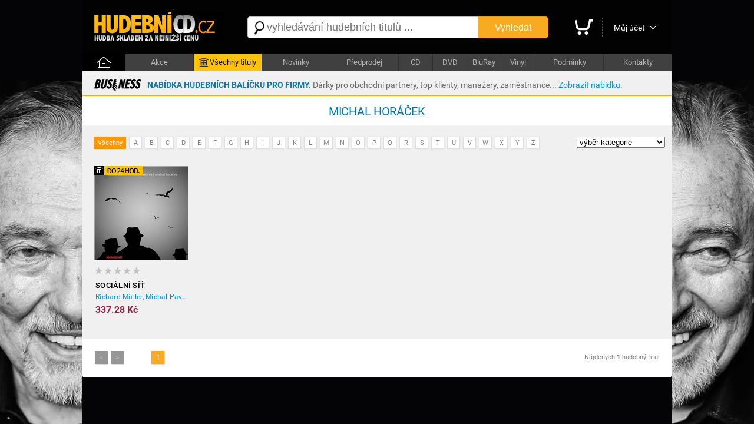

--- FILE ---
content_type: text/html; charset=utf-8
request_url: https://hudebnicd.cz/hudba/michal-horacek/
body_size: 5543
content:

<!DOCTYPE html>
<html>
<head>

    <title>Michal Horáček | HudebníCD.cz</title>
    <meta charset="utf-8" />
    <meta http-equiv="content-language" content="sk" />
    <meta name="description" content="-" /><meta name="keywords" content="Michal Horáček" />
    <meta name="format-detection" content="telephone=no" />
    <meta name="viewport" content="width=1200, user-scalable=yes" />
    <meta name="author" content="Web Site Design s.r.o." />
    <meta name="apple-mobile-web-app-capable" content="yes" />
    <meta name="robots" content="all,follow" />
    <meta name="google-site-verification" content="8rT1ZYYkdw5YTAqlBSqwGo-C0hSuLf7yLI4A77Etg2g" />
    <meta name="p:domain_verify" content="a0f2ee9b24790b12757974bc42a6cf99"/>
    <link rel="alternate" type="application/rss+xml" title="Nejnovější zboží v internetovém obchodě" href="/rss/" />
    <link href="https://fonts.googleapis.com/css?family=Dosis:400,700&subset=latin,latin-ext" rel="stylesheet" type="text/css" />
    <link type="text/css" rel="Stylesheet" href="https://hudebnicd.cz/sd/p243.css" />
    <script type="text/javascript" src="https://ajax.googleapis.com/ajax/libs/jquery/1.8.2/jquery.min.js"></script>
    <script type="text/javascript" src="https://source.wsd-europe.com/library/2.10/library.js"></script>
    <script type="text/javascript" src="https://source.wsd-europe.com/library/2.10/library.utils.js"></script>
    <script type="text/javascript" src="https://hudebnicd.cz/sd/p119.js"></script>
    <!--- <link rel="shortcut icon" href="https://hudebnicd.cz/favicon.png" type="image/png" /> -->
    <!--- <link rel="icon" href="https://hudebnicd.cz/favicon.png" type="image/png" /> -->

    <link rel="apple-touch-icon" sizes="180x180" href="/apple-touch-icon.png">
    <link rel="icon" type="image/png" sizes="32x32" href="/favicon-32x32.png">
    <link rel="icon" type="image/png" sizes="16x16" href="/favicon-16x16.png">
    <link rel="manifest" href="/site.webmanifest">

    <link rel="alternate" hreflang="sk" media="only screen and (max-width: 800px)" href="https://m.hudebnicd.cz/hudba/michal-horacek/" />



    <!-- Global site tag (gtag.js) - Google Ads: 481344051 -->
    <script async src="https://www.googletagmanager.com/gtag/js?id=AW-481344051"></script>
    <script>
        window.dataLayer = window.dataLayer || [];
        function gtag() { dataLayer.push(arguments); }
        gtag('js', new Date());

        gtag('config', 'AW-481344051');
    </script>



</head>

<body>
    <div class="header">
        <a href="/" class="logo" title="Internetový obchod HudebníCD.cz"><img src="https://hudebnicd.cz/sd/d/logo-hudobny.png" width="220" height="50" alt="Logo HudebníCD.cz" border="0" /></a>
        <div class="fl">
            <div style="width:530px;">
            <form action="/vyhladavanie/" method="get">
                <div class="search">
                    <div><span class="search-ico"></span><input type="text" name="q" id="q" autocomplete="off" placeholder="vyhledávání hudebních titulů ..." /></div>
                    <button>Vyhledat</button>
                </div>
            </form>
            </div>
        </div>
        <div class="toolbar">
            <div>             
            <a href="/nakupny-kosik/" class="toolbar-kosik"><span>Nákupní košík</span></a></div>
            <span></span>
            <div><a href="/uzivatel/" class="toolbar-profil">Můj účet</a></div>
            <a href="/nakupny-kosik/" id="nakupny-kosik" class="hidden">0</a>
            <a href="/nakupny-kosik/" id="nakupny-kosik-cena" class="hidden">0 Kč</a>
        </div>
    </div>
    <div class="homepage-panel">
        <div class="homepage-menu">
        <ul>
            <li style="width:72px;"><a href="/" class="first">&nbsp;</a></li>
            <li><a href="/akcie/">Akce</a></li>
            <li ><a href="/hudba/" style="background-color:#ffc303; color:Black;"><div style="width:16px; height:16px; background: url('/sd/d/ico-skladove.png'); display: inline-block; margin-bottom: -4px; margin-left:0px; margin-right:2px;"></div>Všechny tituly</a></li>
            <li><a href="/novinky/">Novinky</a></li>
            <li><a href="/predpredaj/">Předprodej</a></li>
            <li style="width:57px !important;"><a href="/hudba/nosic/cd/">CD</a></li>
            <li style="width:57px !important;"><a href="/hudba/nosic/dvd/">DVD</a></li>
            <li style="width:57px !important;"><a href="/hudba/nosic/bd/">BluRay</a></li>
            <li style="width:57px !important;"><a href="/hudba/nosic/lp/">Vinyl</a></li>
            <li ><a href="/informacie/podminky/">Podmínky</a></li>
            <li ><a href="/Kontakty/">Kontakty</a></li>
        </ul>
        </div>
    </div>
    <div class="content">
        <a href="/ponuka-pre-firmy/" style="text-decoration:none;" title="Zvýhodněná nabídka hudebních balíčků pro firmy">
        <div style="width:auto; background-color: #f0f0f0; border-bottom: 1px solid orange; padding: 10px 10px 5px 10px; margin: 0px 0px 0px 0px; font-size: 14px;">
            <div class="fl mr10 ml10 mt3">
                <img src="/sd/adv/ponuka-pre-firmy/business.gif" alt="Zvýhodněná nabídka hudebních balíčků pro firmy">
            </div>
            <div class="fl mt5">
                <b><span style="color: #1178aa">NABÍDKA HUDEBNÍCH BALÍČKŮ PRO FIRMY.</span></b> <span style="color: #6d6d6d">Dárky pro obchodní partnery, top klienty, manažery, zaměstnance...</span> <a class="link blue" href="/ponuka-pre-firmy/" title="Zvýhodněná nabídka hudebních balíčků pro firmy">Zobrazit nabídku.</a>
            </div>
            <div class="cl"></div>
        </div>
        </a>
        <!---
        <a href="https://hudebnicd.cz/hudba/" title="Dnes objednáte, zítra doručíme"><img src="/sd/adv/banners/banner-titulka-2.png" width=1000 height=50 alt="Dnes objednáte, zítra doručíme" /></a>
        <div id="admin"></div>
        -->
	<!---
	<div style="background-color:#FF8100;padding:0px"><div style="width:auto;height:auto;padding:20px;margin:0 auto;text-align:center"><a href="/informacie/vyskladnenie-vianoce" style="color:#000000" class="link"><span style="font-size: 20px;"><b>Doručování během svátků. Zobrazit více informací.</b></span></a></div></div>
	-->
        

<div class="content-header">
    <h1 class="center">Michal Hor&#225;ček</h1>
</div>
<div class="content-padding">
    <br />
    <div class="filter" id="filter">
        <div class="filter-abeceda" itemprop="">
            <a href="?p=1x0x0x0x" title="Všichni interpreti">Všechny</a>
            <a href="?p=1x0x0x0xA" title="Interpreti začínající na A">A</a>
            <a href="?p=1x0x0x0xB" title="Interpreti začínající na B">B</a>
            <a href="?p=1x0x0x0xC" title="Interpreti začínající na C">C</a>
            <a href="?p=1x0x0x0xD" title="Interpreti začínající na D">D</a>
            <a href="?p=1x0x0x0xE" title="Interpreti začínající na E">E</a>
            <a href="?p=1x0x0x0xF" title="Interpreti začínající na F">F</a>
            <a href="?p=1x0x0x0xG" title="Interpreti začínající na G">G</a>
            <a href="?p=1x0x0x0xH" title="Interpreti začínající na H">H</a>
            <a href="?p=1x0x0x0xI" title="Interpreti začínající na I">I</a>
            <a href="?p=1x0x0x0xJ" title="Interpreti začínající na J">J</a>
            <a href="?p=1x0x0x0xK" title="Interpreti začínající na K">K</a>
            <a href="?p=1x0x0x0xL" title="Interpreti začínající na L">L</a>
            <a href="?p=1x0x0x0xM" title="Interpreti začínající na M">M</a>
            <a href="?p=1x0x0x0xN" title="Interpreti začínající na N">N</a>
            <a href="?p=1x0x0x0xO" title="Interpreti začínající na O">O</a>
            <a href="?p=1x0x0x0xP" title="Interpreti začínající na P">P</a>
            <a href="?p=1x0x0x0xQ" title="Interpreti začínající na Q">Q</a>
            <a href="?p=1x0x0x0xR" title="Interpreti začínající na R">R</a>
            <a href="?p=1x0x0x0xS" title="Interpreti začínající na S">S</a>
            <a href="?p=1x0x0x0xT" title="Interpreti začínající na T">T</a>
            <a href="?p=1x0x0x0xU" title="Interpreti začínající na U">U</a>
            <a href="?p=1x0x0x0xV" title="Interpreti začínající na V">V</a>
            <a href="?p=1x0x0x0xW" title="Interpreti začínající na W">W</a>
            <a href="?p=1x0x0x0xX" title="Interpreti začínající na X">X</a>
            <a href="?p=1x0x0x0xY" title="Interpreti začínající na Y">Y</a>
            <a href="?p=1x0x0x0xZ" title="Interpreti začínající na Z">Z</a>
        </div>
        <div class="fl ml58">
            <select id="IdKategoria" class="w150" itemprop="0">
                <option value "0">výběr kategorie</option>
                <option value "40">Alternativní hudba</option>
                <option value "41">Alternativní rock</option>
                <option value "42">Balet</option>
                <option value "33">Blues</option>
                <option value "7">Country</option>
                <option value "2">Dance</option>
                <option value "43">Deep House</option>
                <option value "37">Dětské</option>
                <option value "31">Disco</option>
                <option value "11">Dechovka</option>
                <option value "23">Elektronická hudba</option>
                <option value "44">Ethno</option>
                <option value "10">Filmová hudba / Soundtracks</option>
                <option value "9">Folk</option>
                <option value "35">Funk</option>
                <option value "65">Gospel</option>
                <option value "27">Grunge</option>
                <option value "45">Hardcore</option>
                <option value "8">Hardrock</option>
                <option value "46">Heavy metal</option>
                <option value "6">Hip Hop</option>
                <option value "47">House</option>
                <option value "24">Mluvené slovo</option>
                <option value "48">Chill out</option>
                <option value "49">Instrumentální hudba</option>
                <option value "22">Jazz</option>
                <option value "20">Klasická hudba</option>
                <option value "50">Klavírní hudba</option>
                <option value "51">Křesťanská hudba</option>
                <option value "52">Latino</option>
                <option value "19">Local</option>
                <option value "53">Lounge</option>
                <option value "26">Lidová hudba</option>
                <option value "5">Metal</option>
                <option value "54">Muzikál</option>
                <option value "29">New age</option>
                <option value "55">Oldies</option>
                <option value "18">Opera. opereta</​​option>
                <option value "56">Orchestrální hudba</option>
                <option value "3">Pop</option>
                <option value "57">Punk</option>
                <option value "17">Punk rock</option>
                <option value "12">R & B</option>
                <option value "16">Ragga</option>
                <option value "4">Rap</option>
                <option value "32">Reggae</option>
                <option value "58">Relaxační hudba</option>
                <option value "34">rhythm'n'blues</option>
                <option value "59">Rock</option>
                <option value "14">Rock & Roll</option>
                <option value "1">Rock, pop rock</option>
                <option value "60">Romská hudba</option>
                <option value "36">Pohádky</option>
                <option value "13">Ska</option>
                <option value "21">Soul</option>
                <option value "61">Swing</option>
                <option value "62">Symfonická hudba</option>
                <option value "25">šanson</option>
                <option value "28">Trance</option>
                <option value "63">Underground</option>
                <option value "15">Vánoční hudba</option>
                <option value "64">Vokální hudba</option>
                <option value "30">World music</option>
            </select>
        </div>
    </div>

<ul class="tovar">
    <li>
        <div style="width:0px; height:0px;">
            <div style="position: relative; top: 0px; width:83px; height:16px; background: url('/sd/d/flag-24-hodin.png'); display: inline-block; margin-bottom: -2px; margin-left:0px;"></div>
        </div>


        <a href="/hudba/cd/27826-socialni-sit-richard-muller-michal-pavlicek-michal-horacek-rock-pop-rock-cd/" class="tovar-obrazok"><img src="https://hudebnicd.cz/images/smallnewimg/46709.jpg" width="160" height="160" alt="Richard M&#252;ller, Michal Pavl&#237;ček, Michal Hor&#225;ček - Soci&#225;ln&#237; s&#237;ť" border="0" /></a>
        <div class="tovar-hodnotenie vote vote-0"></div>
        <a href="/hudba/cd/27826-socialni-sit-richard-muller-michal-pavlicek-michal-horacek-rock-pop-rock-cd/" class="tovar-nazov"> Soci&#225;ln&#237; s&#237;ť</a>
        <a href="/hudba/cd/27826-socialni-sit-richard-muller-michal-pavlicek-michal-horacek-rock-pop-rock-cd/" class="tovar-kto">Richard M&#252;ller, Michal Pavl&#237;ček, Michal Hor&#225;ček</a>
        

            <!---
            <div class="tovar-cena-stara">Kč 17.24</div>
            -->
        <div class="tovar-cena">        
            337.28 Kč



        </div>
        <!---
        if (m.CenaStara.IsNotEmpty())
        {
            <div class="tovar-cena-zlava">Zľava: <b>Kč 2.25</b></div>
        }
        -->

    </li>    

</ul>
<div class="cl">&nbsp;</div>

</div>

<!---
<div class="content-adv" id="scroller">
    <div>
            <a href="/"><img src="https://hudebnicd.cz/images/original/6114.jpg" width="250" height="100" border="0" alt="Akcie " /></a>
            <a href="/"><img src="https://hudebnicd.cz/images/original/6113.jpg" width="250" height="100" border="0" alt="Ľudov&#225; hudba" /></a>
            <a href="/hudba/jazyk/sk/"><img src="https://hudebnicd.cz/images/original/6112.jpg" width="250" height="100" border="0" alt="Slovensk&#225; a česk&#225; hudba" /></a>
            <a href="/informacie/podmienky/"><img src="https://hudebnicd.cz/images/original/6111.jpg" width="250" height="100" border="0" alt="Darčekov&#233; balenie " /></a>
            <a href="http://server.sk/kalendar/"><img src="https://hudebnicd.cz/images/original/6110.jpg" width="250" height="100" border="0" alt="Koncerty - kalend&#225;r" /></a>
            <a href="/novinky/"><img src="https://hudebnicd.cz/images/original/6109.jpg" width="250" height="100" border="0" alt="Novinky v ponuke" /></a>
            <a href="http://music.server.sk/recenzie/"><img src="https://hudebnicd.cz/images/original/6108.jpg" width="250" height="100" border="0" alt="Recenzie" /></a>
            <a href="/informacie/podmienky/"><img src="https://hudebnicd.cz/images/original/6107.jpg" width="250" height="100" border="0" alt="Zľavov&#225; karta" /></a>
            <a href="http://hudobny.sk/informacie/podmienky/"><img src="https://hudebnicd.cz/images/original/6106.jpg" width="250" height="100" border="0" alt="Darčekov&#233; balenie" /></a>
            <a href="/kontakty/"><img src="https://hudebnicd.cz/images/original/6105.jpg" width="250" height="100" border="0" alt="Nenašli ste svoj titul?" /></a>
            <a href="http://hudobny.sk"><img src="https://hudebnicd.cz/images/original/6104.jpg" width="250" height="100" border="0" alt="Viac ako 400.000 albumov" /></a>
            <a href="/informacie/podmienky/"><img src="https://hudebnicd.cz/images/original/6103.jpg" width="250" height="100" border="0" alt="Posielame na dobierku" /></a>
    </div>
</div>
---><br />
<div class="strankovanie">
    <a href="javascript:void(0)" class="disabled">&lt;</a><a href="javascript:void(0)" class="disabled">&gt;</a><div><span></span><a href="?p=1x1x0x" class="strana d">1</a><span></span></div>
    <div class="fs11 mr20 fr gray mt10">
        Nájdených <b>1</b> hudobný titul
    </div>
</div>
<br />

    </div>

    <div>
        <div id="uzivatel">
            <div class="uzivatel-mojucet">Můj účet</div>
            <a href="/prihlasenie/" style="text-decoration:none;"><div class="button-main center w150 fs14 black">Přihlášení</div></a>
            <span>Nejste ještě registrovaný v našem obchodě?</span> <a href="/registracia/" class="link blue">Nová registrace</a>
        </div>
    </div>

    <script type="text/javascript">
        setup.nakup = '';
        setup.nakupCena = '0'.replace(',', '.');
        setup.nakupPocet = 0;
        setup.nakupZlava = 0;
    </script>

    
    <script type="text/html" id="AdminSprava">{"homepage":{"message":"<span style=\"font-size: 16px;\">Želáme Vás krásne sviatky.</span>","picture":0,"url":"","color":"#000000","bg":"#FF8100","active":false},"detail":{"message":"<span style=\"font-size: 12px;\">Želáme Vás krásne sviatky.</span>","url":"","active":false}}</script>

</body>
</html>


--- FILE ---
content_type: text/css
request_url: https://hudebnicd.cz/sd/p243.css
body_size: 12692
content:
@font-face{font-family:Roboto;src:local("Roboto Black"),local("Roboto-Black"),url(fonts/Roboto-Black.ttf);font-weight:900 ;}@font-face{font-family:Roboto;src:local("Roboto Bold"),local("Roboto-Bold"),url(fonts/Roboto-Bold.ttf);font-weight:700 ;}@font-face{font-family:Roboto;src:local("Roboto Medium"),local("Roboto-Medium"),url(fonts/Roboto-Medium.ttf);font-weight:500 ;}@font-face{font-family:Roboto;src:local("Roboto Normal"),local("Roboto-Normal"),url(fonts/Roboto-Regular.ttf);font-weight:400 ;}html{overflow-y:scroll;overflow-x:hidden;-webkit-text-size-adjust:none;-moz-text-size-adjust:none;-ms-text-size-adjust:none;text-size-adjust:none;margin-left:auto;margin-right:auto;background:#000000 url(adv/bg-karel-gott-rip-2.jpg) no-repeat center top;background-attachment:fixed;z-index:-1;}body{padding:0;margin:0;font-family:'Roboto', Sans-Serif;font-weight:normal;font-size:12px;width:1000px;margin-left:auto;margin-right:auto;background:#2A2A2A;background:rgba(0, 0, 0, 0.6);}button{font:normal 12px Arial;cursor:pointer;-webkit-user-select:none;-khtml-user-select:none;-moz-user-select:none;-o-user-select:none;user-select:none;outline:0;}form{padding:0;margin:0;}.p5{padding:5px;}.p10{padding:10px !important;}.p20{padding:20px;}.b{font-weight:bold;}.s{text-decoration:line-through;}.ml3{margin-left:3px !important;}.ml5{margin-left:5px !important;}.ml6{margin-left:6px;}.ml7{margin-left:7px !important;}.ml8{margin-left:8px !important;}.ml9{margin-left:9px;}.ml10{margin-left:10px !important;}.ml15{margin-left:15px;}.ml17{margin-left:17px;}.ml20{margin-left:20px !important;}.ml24{margin-left:24px !important;}.ml25{margin-left:25px;}.ml30{margin-left:30px !important;}.ml58{margin-left:58px;}.ml70{margin-left:70px;}.ml100{margin-left:100px;}.ml105{margin-left:105px;}.ml145{margin-left:145px !important;}.ml149{margin-left:149px !important;}.mr3{margin-right:3px;}.mr5{margin-right:5px !important;}.mr10{margin-right:10px !important;}.mr15{margin-right:15px;}.mr20{margin-right:20px;}.mr50{margin-right:50px !important;}.mr70{margin-right:70px;}.mr130{margin-right:130px !important;}.mt0{margin-top:0 !important;}.mt1{margin-top:1px !important;}.mt2{margin-top:2px !important;}.mt3{margin-top:3px !important;}.mt4{margin-top:4px !important;}.mt5{margin-top:5px !important;}.mt6{margin-top:6px;}.mt7{margin-top:7px;}.mt8{margin-top:8px;}.mt9{margin-top:9px;}.mt10{margin-top:10px !important;}.mt12{margin-top:12px;}.mt13{margin-top:13px;}.mt15{margin-top:15px;}.mt17{margin-top:17px;}.mt20{margin-top:20px;}.mt25{margin-top:25px;}.mt30{margin-top:30px;}.mb2{margin-bottom:2px;}.mb3{margin-bottom:3px;}.mb5{margin-bottom:5px;}.mb10{margin-bottom:10px;}.mb15{margin-bottom:15px;}.mb20{margin-bottom:20px !important;}.mb30{margin-bottom:20px !important;}.mb40{margin-bottom:20px !important;}.mb50{margin-bottom:20px !important;}.npt{padding-top:0 !important;}.npl{padding-left:0 !important;}.npr{padding-right:0 !important;}.npb{padding-bottom:0 !important;}.nb{border:0 !important;}.nbl{border-left:0 !important;}.nml{margin-left:0 !important;}.nmr{margin-right:0 !important;}.nmt{margin-top:0 !important;}.nmb{margin-bottom:0 !important;}.nbt{border-top:0 !important;}.nbr{border-right:0 !important;}.nbb{border-bottom:0 !important;}.fs10{font-size:10px;}.fs11{font-size:11px;}.fs12{font-size:12px;}.fs13{font-size:13px !important;}.fs14{font-size:14px;}.fs18{font-size:18px;}.fs25{font-size:25px;}.link{text-decoration:none;}.link:hover{text-decoration:underline;}.lh12{line-height:12px;}.lh13{line-height:13px;}.lh14{line-height:14px;}.lh16{line-height:16px;}.left{text-align:left !important;}.center{text-align:center;}.justify{text-align:justify;}.right{text-align:right;}.radius{-moz-border-radius:5px;border-radius:5px;-webkit-border-radius:5px;}.hidden{display:none;}.high{height:25px;}.high > div{float:left;background-color:white;-moz-border-radius:3px;border-radius:3px;-webkit-border-radius:3px;padding:3px 8px;-moz-box-shadow:0 0 2px silver;-webkit-box-shadow:0 0 2px silver;box-shadow:0 0 2px silver;}.highlight{padding:3px;position:relative;padding:2px 5px;background-color:black;-moz-border-radius:4px;border-radius:4px;-webkit-border-radius:4px;color:white}.bg-white{background-color:white;}.bg-detail{}.bg-detail_old{background-image:url(d/bg-detail.png);background-repeat:repeat-y;background-position:0 0;}.bg-smoke{background-color:#F0F0F0 !important;}.bg-yellow{background-color:#fbf3e9 !important;}.bg-password{background-image:url(d/banner-prihlasenie-hudobny.jpg);background-repeat:no-repeat;background-position:0 100%;}.bg-silver{background-color:#f8f8f8 !important;}.bg-green-light{background-color:#f8faea !important;}.bg-green-dark{background-color:#cbdb8b !important;}label{cursor:pointer;vertical-align:middle;}label span{vertical-align:middle;margin:1px 0 0 1px;padding:1px 0 0 0;}label input{vertical-align:middle;}.gray_old{color:gray !important;}.gray{color:#808080 !important;}.gray-line{color:#e0e0e7 !important;}.silver{color:silver;}.dark{color:#505050;}.red{color:red !important;}.red-price{color:#912040 !important;}.blue{color:#0096e3 !important;}.blue-dark{color:#0080B2 !important;}.blue-light{color:#131f23 !important;}.black{color:black !important;}.green{color:#ff9701 !important;}.green-light{color:#f8faea !important;}.green-light2{color:#aac500 !important;}.green-dark{color:#cbdb8b !important;}.green-line{color:#b1c831 !important;}.yellow{color:yellow !important;}.white{color:white !important;}.border{border:1px solid #D0D0D0;}.shadow{-moz-box-shadow:0 0 5px silver;-webkit-box-shadow:0 0 5px silver;box-shadow:0 0 5px silver;}.shadow-white{text-shadow:1px 1px 1px white;}.bb{border-bottom:1px solid #e0e0e7;height:0;}.bb-white{border-bottom:1px dotted #D0D0D0;}.br{border-right:1px dotted #d0d0d0;}/* h1{font:normal 400 20px 'Dosis', Arial;padding:12px 0 0 0;letter-spacing:-0.3px;text-transform:uppercase;color:#0077AC;margin:0;}*/h1{font-family:'Roboto', Sans-Serif;font-size:20px;font-weight:400;padding:14px 0 0 0;letter-spacing:-0.3px;text-transform:uppercase;color:#0077AC;margin:0;text-overflow:ellipsis;overflow:hidden;white-space:nowrap;}h1 b{font-weight:700;}.h1{padding:14px 0 0 20px;}h2, .caption{height:20px;font-family:'Roboto', Sans-Serif;font-size:16px;padding:0;margin:0;letter-spacing:-0.3px;text-transform:uppercase;color:black;}/* h3{height:20px;font:normal 14px 'Dosis', Arial;padding:0;margin:0;letter-spacing:-0.3px;text-transform:uppercase;color:black;}*/h3{height:20px;font-family:'Roboto', Sans-Serif;font-size:14px;padding:0 0 5px 0;margin:0;letter-spacing:-0.3px;text-transform:uppercase;color:black;}.content-header .flag{float:left;margin:15px 10px 0 20px;font-family:'Roboto', Sans-Serif;font-size:18px;font-weight:bold;letter-spacing:-0.3px;}.auto{margin:0 auto;}.w20{width:20px;}.w50{width:50px;}.w60{width:60px !important;}.w70{width:70px !important;}.ww73{width:73px !important;}.w80{width:80px !important;}.w90{width:90px;}.w100{width:100px;}.w120{width:120px !important;}.w140{width:140px !important;}.w150{width:150px !important;}.w160{width:160px !important;}.w180{width:180px;}.ww180{width:180px !important;}.w200{width:200px;}.ww200{width:200px !important;}.ww220{width:220px !important;}.w220{width:220px;}.w246{width:246px !important;}.w250{width:250px;}.w260{width:260px;}.w290{width:290px;}.w300{width:300px;}.w320{width:320px;}.w330{width:330px;}.w350{width:350px;}.w400{width:400px;}.w440{width:440px;}.w450{width:450px;}.w500{width:500px;}.w520{width:520px;}.w600{width:600px;}.w700{width:700px;}.w960{width:960px;}.header{height:90px;-moz-box-shadow:0 0 0px black;-webkit-box-shadow:0 0 0px black;box-shadow:0 0 0px black;}.h20{height:20px;}.h30{height:30px;}.h32{height:32px;}.h35{height:35px;}.h40{height:40px;}.h50{height:50px;}.h60{height:60px;}.h70{height:70px;}.h80{height:80px;}.h100{height:100px;}.h130{height:130px;}.h200{height:200px;}.h210{height:210px;}.h280{height:280px;}.h320{height:320px;}.h400{height:400px;}.mh400{min-height:400px;}.logo{float:left;margin-top:20px;margin-left:20px;}.menu{float:left;width:510px;margin:38px 0 0 10px;padding:0;height:40px;background-color:#2A2A2A;-moz-box-shadow:inset 0 0 10px black;-webkit-box-shadow:inset 0 0 10px black;box-shadow:inset 0 0 10px black;-moz-border-radius:10px;border-radius:10px;-webkit-border-radius:10px;list-style-type:none;}.menu li{float:left;border-right:1px solid #404040;margin:7px 0 0 0;padding:0;}.menu li a{display:block;background-color:#404040;width:88px;padding:6px 5px;text-align:center;-moz-box-shadow:0 0 2px black;-webkit-box-shadow:0 0 2px black;box-shadow:0 0 2px black;text-decoration:none;color:white;cursor:pointer;}.menu li a:hover{background-color:#91bd09;text-shadow:0 -1px 1px rgba(0,0,0,0.25);}.menu .d{background-color:#91bd09 !important;text-shadow:0 -1px 1px rgba(0,0,0,0.25);}.menu-first{margin-left:1px !important;}.menu-first a{-moz-border-radius:8px 0 0 8px;border-radius:8px 0 0 8px;-webkit-border-radius:8px 0 0 8px;margin-left:7px}.menu-last{border-right:0 !important;}.menu-last a{-moz-border-radius:0 8px 8px 0;border-radius:0 8px 8px 0;-webkit-border-radius:0 8px 8px 0;}.homepage-menu{width:1000px;margin:0;}.homepage-menu ul{padding:0;list-style-type:none;-moz-box-shadow:0 0 0px black;-webkit-box-shadow:0 0 0px black;box-shadow:0 0 0px black;margin:0;margin-top:1px;-moz-border-radius:0px;border-radius:0px;-webkit-border-radius:0px;float:left;}.homepage-menu li{float:left;width:115px;border-left:1px solid #303030;}.homepage-menu li a{text-decoration:none;color:#b3b3b3;display:block;background-color:#404040;padding:7px 0 7px 0;text-align:center;font-size:13px;}.homepage-menu li a:hover{background-color:#ff9600;color:white;}.homepage-menu li:first-child{border-left:0;}.homepage-menu .first{-moz-border-radius:0px 0 0 0px;border-radius:0px 0 0 0px;-webkit-border-radius:0px 0 0 0px;background:url(/sd/d/ico-home.png) no-repeat center center;}.homepage-menu .last{-moz-border-radius:0 0px 0px 0;border-radius:0 0px 0px 0;-webkit-border-radius:0 0px 0px 0;}.toolbar{float:right;margin:30px 20px 0 0;}.toolbar > div{float:left;}.toolbar > span{height:32px;width:1px;float:left;border-right:1px dashed #505050;border-left:1px dashed #202020;margin:0 12px;}.toolbar a span{display:none;}#nakupny-kosik{position:absolute;font-size:14px;width:26px;text-align:center;-moz-border-radius:40px;border-radius:40px;-webkit-border-radius:40px;background-color:#f80218;padding:5px 0;text-decoration:none;color:white;font-weight:bold;margin:-31px 0 0 -138px;-webkit-transition:all 0.1s linear;-moz-transition:all 0.1s linear;-o-transition:all 0.1s linear;-ms-transition:all 0.1s linear;}#nakupny-kosik:hover{width:34px;padding:7px 0;font-size:16px;margin:-34px 0 0 -142px;}#nakupny-kosik-cena{position:absolute;font-size:11px;width:80px;text-align:center;-moz-border-radius:40px;border-radius:40px;-webkit-border-radius:40px;background-color:#f80218;padding:5px 0;text-decoration:none;color:white;font-weight:bold;margin:45px 0 0 -166px;}#nakupny-kosik-cena:hover{background-color:#FF0003;}.toolbar-search{background:url(d/sprites.png) no-repeat 0 -32px;width:32px;height:32px;float:left;}.toolbar-search:active{margin-top:1px;}.toolbar-kosik{background:url(d/sprites.png) no-repeat -32px -32px;width:32px;height:32px;float:left;}.toolbar-kosik:active{margin-top:1px;}.toolbar-kosik-selected{background-position:-160px -32px !important;}.toolbar-profil{margin:5px 0 0 0;font-size:14px;text-decoration:none;color:white;padding:4px 0 3px 7px;background:url(d/sprites.png) no-repeat 68px -60px;width:78px;display:block;}.toolbar-profil:hover{background-color:#101010;-moz-border-radius:10px;border-radius:10px;-webkit-border-radius:10px;}.content{margin:0px 0px 20px 0px;-moz-border-radius:0 0 4px 4px;border-radius:0 0 4px 4px;-webkit-border-radius:0 0 4px 4px;background-color:white;-moz-box-shadow:0 0 0px black;-webkit-box-shadow:0 0 0px black;box-shadow:0 0 0px black;}.content-platby{margin:0px 0px 20px 0px;-moz-border-radius:4px;border-radius:4px;-webkit-border-radius:4px;background-color:white;-moz-box-shadow:0 0 0px black;-webkit-box-shadow:0 0 0px black;box-shadow:0 0 0px black;}.content-header{height:50px;}.content-padding{background-color:#F0F0F0;}.footer{margin:25px 20px 20px 20px;}/*input:-moz-placeholder{color:silver !important;}input:-webkit-placeholder{color:silver !important;}textarea:-moz-placeholder{color:silver !important;}textarea:-webkit-placeholder{color:silver !important;}*/input:-moz-placeholder{color:#d1d0e2 !important;}input:-webkit-placeholder{color:#d1d0e2 !important;}textarea:-moz-placeholder{color:#d1d0e2 !important;}textarea:-webkit-placeholder{color:#d1d0e2 !important;}.fl{float:left;}.fr{float:right !important;}.cl{clear:both;}.hand{cursor:pointer;}.tovar{list-style-type:none;margin:0 10px 0 0;padding:0;}.tovar li{padding:10px;margin:15px 8px 5px 10px;float:left;width:160px;height:265px;}.tovar-obrazok{padding:0px;background-color:white;-moz-border-radius:0px;border-radius:0px;-webkit-border-radius:0px;-moz-box-shadow:0 0 0px #d0d0d0;-webkit-box-shadow:0 0 0px #d0d0d0;box-shadow:0 0 0px #d0d0d0;display:block;line-height:0;transition:all .1s ease;}.tovar-obrazok:hover{-moz-box-shadow:0 0 10px #a9adb4;-webkit-box-shadow:0 0 10px #a9adb4;box-shadow:0 0 10px #a9adb4;transform:scale(1.05);}.tovar-external{height:250px;overflow:hidden;}.tovar-external li{height:220px !important;}.content-external{margin:25px 0px 0px 0px;-moz-border-radius:4px;border-radius:4px;-webkit-border-radius:4px;background-color:#dff1ef;-moz-box-shadow:0 0 0px black;-webkit-box-shadow:0 0 0px black;box-shadow:0 0 0px black;}.tovar-neviete{padding:3px;background:url(d/banner-apps.png) center no-repeat;background-color:#f0f0f0;-moz-border-radius:6px;border-radius:6px;-webkit-border-radius:6px;-moz-box-shadow:0 0 0px #d0d0d0;-webkit-box-shadow:0 0 0px #d0d0d0;box-shadow:0 0 0px #d0d0d0;display:block;line-height:0;height:150px;}.tovar-neviete:hover{-moz-box-shadow:0 0 0px #6aacd3;-webkit-box-shadow:0 0 0px #6aacd3;box-shadow:0 0 0px #6aacd3;}.tovar-hodnotenie{margin:10px 0 0 0px;}.tovar-nazov{display:block;font-family:'Roboto', sans-serif;letter-spacing:0.25px;text-transform:uppercase;color:black;text-decoration:none;margin:8px 0 0 2px;line-height:18px;max-height:36px;overflow:hidden;text-align:left;font-size:13px;font-weight:500;}.tovar-nazov:hover{text-decoration:underline;}.tovar-kto{display:block;font-family:'Roboto', sans-serif;letter-spacing:0.25px;color:#0096e3;text-decoration:none;overflow:hidden;text-overflow:ellipsis;white-space:nowrap;margin:3px 0 0 2px;font-size:12px;text-align:left;}.tovar-kto:hover{text-decoration:underline;}.tovar-cena{margin:5px 0 0 2px;font-size:16px;color:#912040;font-weight:bold;text-shadow:1px 1px 1px white;text-align:left;}.tovar-cena-vypredane{margin:5px 0 0 2px;font-size:12px;color:silver;font-weight:bold;text-shadow:1px 1px 1px white;text-align:center;}.tovar-cena-stara{font-size:11px;color:gray;text-decoration:line-through;font-weight:normal;text-align:center;margin-top:4px;}.tovar-cena-zlava{font-size:11px;color:red;font-weight:normal;text-align:center;margin-top:2px;}.tovar .flag{margin:0 0 0 0;}.tovar-search{background-color:white;-moz-border-radius:4px;border-radius:4px;-webkit-border-radius:4px;padding:3px;float:left;border:1px solid #E0E0E0;margin-top:8px;}.tovar-search input{border:0;padding:0;margin:0;outline:0;-webkit-appearance:none;width:90px;font:normal 11px Arial;}.tovar-search div{float:left;margin:2px 0 0 0;}.tovar-search span{margin:2px 3px 0 0;}.content-adv{height:100px;background-color:black;overflow:hidden;}.content-adv > div{width:3000px;}.content-adv a{float:left;}.wsd{font-size:11px;color:#cbcbcb;line-height:12px;width:250px;margin:10px 0 0 0;}.wsd a{text-decoration:none;color:#cbcbcb;}.wsd a:hover{text-decoration:underline;}.footer-links{margin:0 20px 0 0;padding:0 30px 0 0;list-style-type:none;width:150px;border-right:1px dotted #404040;float:left;font-size:11px;}.footer-links li{margin:0;}.footer-links strong{font-size:12px;color:white;display:block;margin-bottom:10px;}.footer-links a{text-decoration:none;color:#cdcdcd;background:url(d/sprites.png) no-repeat -142px -64px;height:16px;display:block;padding:2px 0 0 15px;}.footer-links a:hover{text-decoration:underline;color:white;}/*.form input[type='text'],.form input[type='password']{border:1px solid #D0D0D0;border-bottom:1px solid Silver;border-right:1px solid Silver;padding:2px;font:normal 13px Arial;resize:none;background-color:White;}textarea{border:1px solid #D0D0D0;border-bottom:1px solid Silver;border-right:1px solid Silver;padding:2px;font:normal 13px Arial;resize:vertical;min-height:30px;}.form input[type='text']:focus,.form input[type='password']:focus{-moz-box-shadow:0 0 4px #0080ff;-webkit-box-shadow:0 0 4px #0080ff;box-shadow:0 0 4px #0080ff;}.form textarea:focus{-moz-box-shadow:0 0 4px Yellow;-webkit-box-shadow:0 0 4px Yellow;box-shadow:0 0 4px Yellow;}.form select:disabled{color:Silver;}*/.form input[type='text'],.form input[type='password']{border:1px solid #a6a6a6;border-top-color:#949494;border-radius:3px;box-shadow:0 1px 0 rgba(255,255,255,.5), 0 1px 0 rgba(0,0,0,.07) inset;outline:0;background:#faffbd;padding:6px;font-size:12px;-webkit-appearance:none;}.form input[type='text']:focus,.form input[type='password']:focus{border-color:#e77600;-moz-box-shadow:0 0 4px #e77600;-webkit-box-shadow:0 0 4px #e77600;box-shadow:0 0 4px #e77600;outline:none;}.form textarea{border:1px solid #a6a6a6;border-top-color:#949494;border-radius:3px;box-shadow:0 1px 0 rgba(255,255,255,.5), 0 1px 0 rgba(0,0,0,.07) inset;outline:0;background:#faffbd;padding:6px;font-size:12px;-webkit-appearance:none;resize:none;min-height:50px;}.form textarea:focus{border-color:#e77600;-moz-box-shadow:0 0 4px #e77600;-webkit-box-shadow:0 0 4px #e77600;box-shadow:0 0 4px #e77600;outline:none;}.form select:disabled{color:Silver;}.form-item{min-height:36px;color:black;}.form-item > div:first-child{width:120px;margin:4px 0 0 0;}.form-item > span{float:left;min-width:6px;margin:4px 0 0 0;}.form-item > div{float:left;}.form-item-new{min-height:36px;color:Black;}.form-item-new > div:first-child{width:120px;margin:4px 0 0 0;}.form-item-new > span{min-width:6px;margin:4px 0 0 0;}.form-item-new > div{float:none;}input.input-error{border:1px solid red !important;color:black;border-bottom:1px solid red !important;border-right:1px solid red !important;background:#fededf url(d/16-error.png) no-repeat 100% 115% !important;font-size:12px;}textarea.input-error{border:1px solid red !important;color:black;border-bottom:1px solid red !important;border-right:1px solid red !important;background:#fededf url(d/16-error.png) no-repeat 100% -28px !important;font-size:12px;}input.input-ok{border:1px solid #b1c831 !important;color:black;border-bottom:1px solid #b1c831 !important;border-right:1px solid #b1c831 !important;background:white url(d/16-ok.png) no-repeat 100% 115% !important;font-size:12px;}.form-button{margin:0 0 0 126px;height:40px;}.button{display:block;background:url(d/button.png) repeat-x 0 0;margin:0;padding:6px 15px;line-height:16px;float:left;border:0;-moz-border-radius:3px;border-radius:3px;-webkit-border-radius:3px;color:White;text-shadow:1px 1px 1px #54692d;-moz-box-shadow:1px 1px 0 rgba(0,0,0,0.2);-webkit-box-shadow:1px 1px 0 rgba(0,0,0,0.2);box-shadow:1px 1px 0 rgba(0,0,0,0.2);text-decoration:none;border-top:1px solid #658036;border-bottom:1px solid #54692d;border-right:1px solid #54692d;border-left:1px solid #658036;}.button:hover{background-position:0 -38px;}.button:active{background-position:0 0;-moz-box-shadow:0 0 0 white;-webkit-box-shadow:0 0 0 white;box-shadow:0 0 0 white;border:1px solid #E0E0E0;}.button-small{display:block;background:url(d/button.png) repeat-x 0 0;margin:0;padding:2px 10px;line-height:16px;float:left;border:0;-moz-border-radius:3px;border-radius:3px;-webkit-border-radius:3px;color:White;text-shadow:1px 1px 1px #54692d;-moz-box-shadow:1px 1px 0 rgba(0,0,0,0.2);-webkit-box-shadow:1px 1px 0 rgba(0,0,0,0.2);box-shadow:1px 1px 0 rgba(0,0,0,0.2);text-decoration:none;border-top:1px solid #658036;border-bottom:1px solid #54692d;border-right:1px solid #54692d;border-left:1px solid #658036;font-size:11px;}.button-small:hover{background-position:0 -38px;}.button-small:active{background-position:0 0;-moz-box-shadow:0 0 0 white;-webkit-box-shadow:0 0 0 white;box-shadow:0 0 0 white;border:1px solid #E0E0E0;}.button-cancel{display:block;background:url(d/button-cancel.png) repeat-x 0 0;margin:0;padding:6px 15px;line-height:16px;float:left;border:0;-moz-border-radius:3px;border-radius:3px;-webkit-border-radius:3px;color:White;-moz-box-shadow:1px 1px 0 rgba(0,0,0,0.2);-webkit-box-shadow:1px 1px 0 rgba(0,0,0,0.2);box-shadow:1px 1px 0 rgba(0,0,0,0.2);text-decoration:none;border-top:1px solid gray;border-bottom:1px solid #505050;border-right:1px solid #606060;border-left:1px solid gray;}.button-cancel:hover{background-position:0 -38px;}.button-cancel:active{background-position:0 0;-moz-box-shadow:0 0 0 white;-webkit-box-shadow:0 0 0 white;box-shadow:0 0 0 white;border:1px solid #E0E0E0;}.button-search{display:block;background:green url(d/button-search.png) repeat-x 0 -3px;margin:0;padding:7px 5px 7px 15px;float:left;border:0;-moz-border-radius:5px;border-radius:5px;-webkit-border-radius:5px;font:bold 13px Arial;color:White;-moz-box-shadow:1px 1px 0 rgba(0,0,0,0.2);-webkit-box-shadow:1px 1px 0 rgba(0,0,0,0.2);box-shadow:1px 1px 0 rgba(0,0,0,0.2);text-decoration:none;border-top:1px solid #4bc33e;border-bottom:1px solid #0e7c10;border-right:1px solid #239717;border-left:1px solid #269919;text-shadow:1px 1px 1px #0f7c10;}.button-search span{font-size:11px;font-weight:normal;}.button-search:hover{background-position:0 -41px;}.button-search:active{background-position:0 -79px;-moz-box-shadow:0 0 0 white;-webkit-box-shadow:0 0 0 white;box-shadow:0 0 0 white;border:1px solid #E0E0E0;}.button-heureka{background:#7da5c6;background:-webkit-gradient(linear, left top, left bottom, from(#7da5c6), to(#5a88ad) );background:-moz-linear-gradient(-90deg, #7da5c6, #5a88ad);filter:progid:DXImageTransform.Microsoft.gradient(GradientType=0,startColorstr='#7da5c6', endColorstr='#5a88ad');-moz-border-radius:4px;border-radius:4px;-webkit-border-radius:4px;border:1px solid #4b769a;text-decoration:none;padding:7px;}.button-heureka:hover{background:#7da5c6;}.button-heureka:active{background:#5a88ad;}.button-main{background:#f6dda1;background:-webkit-gradient(linear, left top, left bottom, from(#f6dda1), to(#f0c14c) );background:-moz-linear-gradient(-90deg, #f6dda1, #f0c14c);filter:progid:DXImageTransform.Microsoft.gradient(GradientType=0,startColorstr='#f6dda1', endColorstr='#f0c14c');-moz-border-radius:4px;border-radius:4px;-webkit-border-radius:4px;border:1px solid #846a2a;text-decoration:none;padding:7px;}.button-main:hover{background:#f0c14c;}.button-main:active{background:#f6dda1;}.button-green{background:#b9d31e;background:-webkit-gradient(linear, left top, left bottom, from(#b9d31e), to(#aac216) );background:-moz-linear-gradient(-90deg, #b9d31e, #aac216);filter:progid:DXImageTransform.Microsoft.gradient(GradientType=0,startColorstr='#b9d31e', endColorstr='#aac216');-moz-border-radius:4px;border-radius:4px;-webkit-border-radius:4px;border:1px solid #9db511;text-decoration:none;padding:7px;}.button-green:hover{background:#b9d31e;}.button-green:active{background:#aac216;}.button-grey{background:#f6f7f9;background:-webkit-gradient(linear, left top, left bottom, from(#f6f7f9), to(#e7e9ec) );background:-moz-linear-gradient(-90deg, #f6f7f9, #e7e9ec);filter:progid:DXImageTransform.Microsoft.gradient(GradientType=0,startColorstr='#f6f7f9', endColorstr='#e7e9ec');-moz-border-radius:4px;border-radius:4px;-webkit-border-radius:4px;border-bottom:1px solid #8d9096;border-left:1px solid #a2a6ac;border-right:1px solid #a2a6ac;border-top:1px solid #adb1b8;text-decoration:none;margin-left:auto;margin-right:auto;padding:7px;}.button-grey:hover{background:-webkit-gradient(linear, left top, left bottom, from(#e6e9ef), to(#d9dce1) );background:-moz-linear-gradient(-90deg, #e6e9ef, #d9dce1);filter:progid:DXImageTransform.Microsoft.gradient(GradientType=0,startColorstr='#e6e9ef', endColorstr='#d9dce1');-moz-border-radius:4px;border-radius:4px;-webkit-border-radius:4px;}.button-grey:active{background:#e7e9ec;}#error{padding:10px;background-color:#fededf;border:1px solid #f11002;-moz-border-radius:4px;border-radius:4px;-webkit-border-radius:4px;margin:15px 0 0 0;display:none;}#error > div{background:url(d/16-error.png) no-repeat 0 -31px;padding:3px 0 1px 23px;font-size:12px;color:Black;}.hint{padding:20px;-moz-border-radius:6px;border-radius:6px;-webkit-border-radius:6px;background-color:white;-moz-box-shadow:0 0 3px silver;-webkit-box-shadow:0 0 3px silver;box-shadow:0 0 3px silver;}.hint-arrow{background:url(d/arrow-window.png) no-repeat 0 0;width:24px;height:12px;position:absolute;margin:20px 0 0 30px;}#uzivatel{position:absolute;padding:10px;background-color:white;-moz-border-radius:4px 0 4px 4px;border-radius:4px 0 4px 4px;-webkit-border-radius:4px 0 4px 4px;border:1px solid #D0D0D0;top:58px;left:0;width:180px;-moz-box-shadow:0 0 10px black;-webkit-box-shadow:0 0 10px black;box-shadow:0 0 10px black;display:none;}#uzivatel a{display:block;text-decoration:none;padding:5px 0;color:gray;}#uzivatel a:hover{text-decoration:underline;}.uzivatel-mojucet{padding:5px 0 5px 10px;width:80px;-moz-border-radius:4px 4px 0 0;border-radius:4px 4px 0 0;-webkit-border-radius:4px 4px 0 0;position:absolute;margin:-36px 0 0 101px;background-color:white;font-size:14px;font-weight:bold;cursor:default;}.strankovanie{height:30px;padding:0 0 7px 0;}.strankovanie > a{background:url(d/sprites.png) no-repeat -68px -32px;padding:10px 0 0 0;text-align:center;text-decoration:none;color:White;width:24px;float:left;height:22px;margin-right:3px;}.strankovanie > a:active{background-position:-100px -32px;}.strankovanie > a:first-child{margin-left:20px;}.strankovanie .disabled{color:Silver !important;cursor:default;background-position:-132px -32px !important;}.strankovanie .d{background:url(d/sprites.png) no-repeat -68px -32px !important;color:White !important;}.strankovanie > div{float:left;text-align:center;margin-left:30px;}.strankovanie > div a{padding:10px 0 0 0;text-align:center;text-decoration:none;color:#505050;width:24px;float:left;height:22px;}.strankovanie > div span{width:0;float:left;height:22px;margin:5px 5px 0 5px;border-left:1px solid #e0e0e7;border-right:1px solid White;}.strankovanie > div a:hover{text-decoration:underline;}/*.filter{height:25px;padding-top:5px;}.filter-abeceda{float:left;margin:0 0 0 20px;}.filter-abeceda a{float:left;-moz-border-radius:5px;border-radius:5px;-webkit-border-radius:5px;border:1px solid #E0E0E0;margin-right:5px;padding:3px 5px;min-width:10px;text-align:center;text-decoration:none;color:gray;font-size:11px;background-color:white;-moz-box-shadow:0 0 1px #D0D0D0;-webkit-box-shadow:0 0 1px #D0D0D0;box-shadow:0 0 1px #D0D0D0;}.filter-abeceda a:hover{border:1px solid silver;}.filter-abeceda .d{background-color:#58982f !important;border:1px solid #58982f !important;color:white;}*/.filter{height:25px;padding-top:5px;}.filter-abeceda{float:left;margin:0 0 0 20px;}.filter-abeceda a{float:left;-moz-border-radius:0px;border-radius:0px;-webkit-border-radius:0px;border:1px solid #E0E0E0;margin-right:5px;padding:3px 5px;min-width:10px;text-align:center;text-decoration:none;color:gray;font-size:11px;background-color:white;-moz-box-shadow:0 0 1px #D0D0D0;-webkit-box-shadow:0 0 1px #D0D0D0;box-shadow:0 0 1px #D0D0D0;}.filter-abeceda a:hover{border:1px solid silver;}.filter-abeceda .d{background-color:#ff9701 !important;border:1px solid #ff9701 !important;color:white;}.detail-item{height:16px;border-bottom:1px solid #e0e0e7;margin-top:4px;color:gray;font-size:11px;}.detail-item > div{float:left;}.detail-item > div:first-child{width:100px;}.detail-item > span{color:silver;float:left;margin-right:3px;}.detail-obrazok{padding:25px;-moz-border-radius:10px;border-radius:10px;-webkit-border-radius:10px;-moz-box-shadow:0 0 4px silver;-webkit-box-shadow:0 0 4px silver;box-shadow:0 0 4px silver;line-height:0;background-color:white;float:left;}.detail-obrazok img{-moz-border-radius:10px;border-radius:10px;-webkit-border-radius:10px;}.detail-border{margin-right:15px;padding-right:20px;}.detail-interpret{padding:15px 0;}.detail-interpret-obrazok{padding:10px;-moz-border-radius:10px;border-radius:10px;-webkit-border-radius:10px;-moz-box-shadow:0 0 4px silver;-webkit-box-shadow:0 0 4px silver;box-shadow:0 0 4px silver;line-height:0;background-color:white;float:left;}.detail-interpret-informacie{float:left;margin:5px 0 0 0;width:480px;}.detail-nakup{height:60px;-moz-border-radius:5px;border-radius:5px;-webkit-border-radius:5px;-moz-box-shadow:0 0 3px silver;-webkit-box-shadow:0 0 3px silver;box-shadow:0 0 3px silver;background-color:white;}.detail-nakup > div{float:left;}.detail-nakup button{height:40px;}.detail-tip{background:#f8f8f8;}.detail-tip_old{background:#fffcd0 url(d/tip.png) no-repeat 0 0;}.detail-nakup-cena{font:bold 22px Arial;color:black;margin:17px 0 0 20px;width:140px;}.detail-nakup-dostupnost{font-family:'Roboto', Sans-Serif;font-size:13px;color:gray;margin:15px 0 0 0;width:190px;}.detail-nakup-dostupnost div{color:silver;}/*.detail-nakup button{padding:3px 10px !important;margin:10px 15px 0 0;float:right;}*/.i16{width:16px;height:16px;float:left;background-image:url(d/sprites.png);background-repeat:no-repeat;}.i16f12{width:16px;height:16px;float:left;background-image:url(d/sprites.png);background-repeat:no-repeat;margin:-1px 5px 0 0;}.i16f11{width:16px;height:16px;float:left;background-image:url(d/sprites.png);background-repeat:no-repeat;margin:-2px 5px 0 0;}.i32{width:32px;height:32px;float:left;background-image:url(d/sprites.png);background-repeat:no-repeat;}.i48{width:48px;height:48px;float:left;background-image:url(d/sprites.png);background-repeat:no-repeat;}.i32-ok{background-position:-192px -32px;}.i32-no{background-position:-224px -32px;}.i48-box{background-position:0 -96px;}.i48-gift{background-position:-48px -96px;}.i48-invoice{background-position:-96px -96px;}.i16-shop{background-position:0 0;margin:0 5px 0 0;}.i16-search{background-position:-16px 0;}.i16-pin{background-position:-32px 0;}.i16-pen{background-position:-48px 0;}.zoznam{margin:0;padding:0;list-style-type:none;}.zoznam li:first-child{border-top:0;}.zoznam li{margin:0;padding:3px 0;border-bottom:1px solid #e0e0e7;height:18px;text-overflow:ellipsis;overflow:hidden;white-space:nowrap;}.zoznam span{margin-top:1px;}.zoznam li > div{float:left;margin:2px 0 0 5px;text-overflow:ellipsis;overflow:hidden;white-space:nowrap;}#resize{float:left;}.nakupnykosik{border:1px solid #E0E0E0;border-left:0;border-bottom:0;color:gray;-moz-box-shadow:0 0 5px #D0D0D0;-webkit-box-shadow:0 0 5px #D0D0D0;box-shadow:0 0 5px #D0D0D0;list-style-type:none;padding:0;margin:0 0 0 0;}.nakupnykosik li{border-left:1px solid #E0E0E0;border-bottom:1px solid #E0E0E0;text-overflow:ellipsis;overflow:hidden;white-space:nowrap;background-color:white;height:36px}.nakupnykosik li > div{float:left;padding:10px 5px 9px 5px;border-right:1px solid #E0E0E0;}.nakupnykosik input{border:1px solid silver;background-color:white;font:bold 11px Arial;margin:0;width:30px;float:left;}.nakupnykosik-tovar{width:420px;padding-left:10px !important;}.nakupnykosik-tovar > div{text-overflow:ellipsis;overflow:hidden;white-space:nowrap;}.nakupnykosik-sumarizacia > div{padding-top:6px !important;padding-bottom:16px !important;}.nakupnykosik-pocet{width:150px;}.nakupnykosik-pocet div{float:left;}.nakupnykosik-vymaz{background:url(d/16-error.png) no-repeat 0 100%;display:block;padding:2px 0 2px 21px;color:red;text-decoration:none;margin:2px 0 0 12px;}.nakupnykosik-vymaz:hover{text-decoration:underline;}.tovar .flag{width:41px;height:16px;margin:0px 5px 0px 0px;}.tovar .flag-akcia{background-image:url(d/flag-akcia.png);background-repeat:no-repeat;}.tovar .flag-novinka{background-image:url(d/flag-nove.png);background-repeat:no-repeat;}/*.tovar .flag{position:absolute;background-image:url(d/sprites-flag.png);background-repeat:no-repeat;width:65px;height:65px;}.tovar .flag-akcia{background-position:0 0;}.tovar .flag-novinka{background-position:-65px 0;}.tovar .flag-vypredaj{background-position:-130px 0;}.tovar .flag-vypredane{background-position:-195px 0;}.tovar .flag span{display:none;}.tovar .flag-bazar{background-position:-260px 0;}*/.panel{padding:20px;-moz-border-radius:5px;border-radius:5px;-webkit-border-radius:5px;-moz-box-shadow:0 0 3px silver;-webkit-box-shadow:0 0 3px silver;box-shadow:0 0 3px silver;background-color:white;}.panel-heureka{padding:0px;-moz-border-radius:5px;border-radius:5px;-webkit-border-radius:5px;-moz-box-shadow:0 0 3px silver;-webkit-box-shadow:0 0 3px silver;box-shadow:0 0 3px silver;background-color:white;}.panel .form-item > div:first-child{width:100px;}.panel-np{-moz-border-radius:5px;border-radius:5px;-webkit-border-radius:5px;-moz-box-shadow:0 0 3px silver;-webkit-box-shadow:0 0 3px silver;box-shadow:0 0 3px silver;background-color:white;}.panel-form{padding:20px;-moz-border-radius:5px;border-radius:5px;-webkit-border-radius:5px;}.submenu{list-style-type:none;margin:0;padding:0;padding:5px 10px;-moz-border-radius:5px;border-radius:5px;-webkit-border-radius:5px;}.submenu li{margin:0;padding:5px 0;border-top:1px solid #e0e0e7;}.submenu li:first-child{border-top:0;}.submenu a{display:block;padding:4px 7px 3px 20px;text-decoration:none;color:#505050;-moz-border-radius:5px;border-radius:5px;-webkit-border-radius:5px;background:url(d/16-bull.png) no-repeat 5px 5px;text-shadow:1px 1px 1px white;}.submenu a:hover{background-color:white;}.buller{display:block;padding:0 7px 0 20px;text-decoration:none;color:#505050;-moz-border-radius:5px;border-radius:5px;-webkit-border-radius:5px;background:url(d/16-bull.png) no-repeat 5px 3px;}.buller:hover{text-decoration:underline;}.item{height:20px;border-bottom:1px dotted #E0E0E0;margin-top:7px;}.item > div:first-child{width:60px;}.item > div{float:left;}.item11{height:16px;border-bottom:1px dotted #E0E0E0;margin-top:4px;font-size:11px;}.item11 > div:first-child{width:60px;}.item11 > div{float:left;}.objednavka-high{border:5px solid #fffcd0;}.objednavka-tovar{border:1px solid #E0E0E0;border-left:0;border-bottom:0;color:gray;list-style-type:none;padding:0;margin:0 10px 0 0;font-size:11px;}.objednavka-tovar li{border-left:1px solid #E0E0E0;border-bottom:1px solid #E0E0E0;text-overflow:ellipsis;overflow:hidden;white-space:nowrap;background-color:white;height:40px}.objednavka-tovar li > div{float:left;padding:5px 5px 9px 5px;border-right:1px solid #E0E0E0;}.objednavka-tovar li .flag-0{background-image:url(d/stav-tovar-0.png);background-repeat:no-repeat;background-color:grey;}.objednavka-tovar li .flag-1{background-image:url(d/stav-tovar-1.png);background-repeat:no-repeat;background-color:yellow;}.objednavka-tovar li .flag-2{background-image:url(d/stav-tovar-2.png);background-repeat:no-repeat;background-color:orange;width:10px;height:10px;}.objednavka-tovar li .flag-3{background-image:url(d/stav-tovar-3.png);background-repeat:no-repeat;background-color:red;}.flag-0{background-image:url(d/stav-tovar-0.png);background-repeat:no-repeat;background-color:grey;}.flag-1{background-image:url(d/stav-tovar-1.png);background-repeat:no-repeat;background-color:yellow;}.flag-2{background-image:url(d/stav-tovar-2.png);background-repeat:no-repeat;background-color:orange;width:10px;height:10px;}.flag-3{background-image:url(d/stav-tovar-3.png);background-repeat:no-repeat;background-color:red;}.hellip{text-overflow:ellipsis;overflow:hidden;white-space:nowrap;}.objednavka-cislo{width:50px;height:18px;float:left;-moz-border-radius:4px;border-radius:4px;-webkit-border-radius:4px;font-weight:bold;margin:5px 10px 0 0;text-align:center;padding:4px 0 0 0;border:1px solid #D0D0D0;color:black;background-color:white;}.objednavka-grid{width:464px;}.grid{color:gray;list-style-type:none;padding:0;margin:0;}.grid li{border-bottom:1px dotted #D0D0D0;text-overflow:ellipsis;overflow:hidden;white-space:nowrap;background-color:white;}.grid li:hover{background-color:#fffcd0;}.grid li > div{float:left;}.detail-ul{margin:0;padding:0;list-style-type:none;font-size:11px;}.detail-ul li{background:url(d/16-bull.png) no-repeat 1px 1px;border-bottom:1px solid #e0e0e7;padding:1px 0 2px 18px;margin:5px 0 0 0;font-family:'Roboto', sans-serif;}.search{width:530px;margin:0 auto;height:45px;margin-top:28px;margin-left:40px;}.search > div{float:left;-moz-border-radius:5px 0 0 5px;border-radius:5px 0 0 5px;-webkit-border-radius:5px 0 0 5px;background-color:white;padding:7px 8px 3px 8px;border:1px solid silver;border-right:0;height:25px;-moz-box-shadow:1px 1px 2px black;-webkit-box-shadow:1px 1px 2px black;box-shadow:1px 1px 2px black;}.search input{font-size:18px;border:0;background-color:white;width:350px;outline:0;padding:0;margin:0;}.search button{-moz-border-radius:0 5px 5px 0;border-radius:0 5px 5px 0;-webkit-border-radius:0 5px 5px 0;text-align:center;background-color:#f8aa20;border:1px solid #ff9600 !important;color:white;padding:0;float:left;display:block;border:0;height:37px;width:120px;font-size:16px;}.search button:hover{background-color:#ff9600;}.homepage-panel{background:#000000;-moz-box-shadow:inset 0 0 0px black;-webkit-box-shadow:inset 0 0 0px black;box-shadow:inset 0 0 0px black;padding:0 0 0 0;height:31px;}.facebook .fb_iframe_widget, .facebook .fb_iframe_widget span, .facebook .fb_iframe_widget span iframe[style]{width:100% !important;margin-bottom:5px;border:0;}.fb-like-box{border:0;}.fb-like-box iframe{border:0;}.autocomplete{position:absolute;width:504px;border:1px solid #E0E0E0;background-color:white;padding:4px 0;outline:0;z-index:20;display:none;-moz-border-radius:4px;border-radius:4px;-webkit-border-radius:4px;-moz-box-shadow:0 0 10px rgba(0,0,0,0.5);-webkit-box-shadow:0 0 10px rgba(0,0,0,0.5);box-shadow:0 0 10px rgba(0,0,0,0.5);border:1px solid silver;}.autocomplete > div:first-child{border-top:0px !important;}.autocomplete > div{padding:0 5px 0 5px;font:normal 11px Arial;color:#505050;cursor:pointer;overflow:hidden;line-height:11px;border-top:1px dotted #E0E0E0;height:30px;}.autocomplete > div > div{float:left;}.autocomplete > div img{-moz-border-radius:5px;border-radius:5px;-webkit-border-radius:5px;padding:1px;background-color:white;}.autocomplete .d{background:#F0F0F0;color:black;}.autocomplete .d span{visibility:visible;}.autocomplete-size{width:440px;overflow:hidden;white-space:nowrap;text-overflow:ellipsis;}.sprites-language{background-image:url(d/sprites-language.png);float:left;width:16px;height:16px;}.sprites-language-sk{background-position:0 0;}.sprites-language-cz{background-position:0 -16px;}.sprites-language-en{background-position:0 -32px;}.sprites-language-es{background-position:0 -48px;}.sprites-language-de{background-position:0 -64px;}.sprites-language-fr{background-position:0 -80px;}.sprites-language-it{background-position:0 -96px;}.sprites-detske{background-image:url(d/ico-detska-hudba.png);float:left;width:18px;height:18px;}.sprites-caro-vianoc{background-image:url(d/ico-caro-vianoc.png);float:left;width:16px;height:18px;}.sprites-valentin{background-image:url(d/ico-valentin.png);float:left;width:18px;height:18px;}.interpret{list-style-type:none;margin:0 10px 0 0;padding:0;}.interpret li{padding:0;margin:15px 0 5px 20px;float:left;width:200px;height:280px;}.interpret-obrazok{padding:20px;background-color:white;-moz-border-radius:6px;border-radius:6px;-webkit-border-radius:6px;-moz-box-shadow:0 0 3px #d0d0d0;-webkit-box-shadow:0 0 3px #d0d0d0;box-shadow:0 0 3px #d0d0d0;display:block;line-height:0;}.interpret-obrazok:hover{-moz-box-shadow:0 0 5px #ff9701;-webkit-box-shadow:0 0 5px #ff9701;box-shadow:0 0 5px #ff9701;}.interpret-nazov{display:block;color:#505050;font-size:14px;font-weight:bold;text-decoration:none;margin:10px 0 0 2px;line-height:14px;max-height:28px;overflow:hidden;}.interpret-nazov:hover{text-decoration:underline;}.interpret-kto{display:block;color:#b5b5b5;overflow:hidden;margin:10px 0 0 2px;font-size:11px;line-height:12px;text-shadow:1px 1px 1px white;}.interpret .flag{margin:0 0 0 135px;}.interpret .flag{position:absolute;background-image:url(d/sprites-flag.png);background-repeat:no-repeat;width:65px;height:65px;}.interpret .flag-novinka{background-position:-65px 0;}.interpret .flag span{display:none;}.vyber-container{padding:20px 0;-moz-border-radius:10px;border-radius:10px;-webkit-border-radius:10px;-moz-box-shadow:0 0 10px silver;-webkit-box-shadow:0 0 10px silver;box-shadow:0 0 10px silver;background-color:white;margin:10px 15px 0 0;}.vyber{margin:0;padding:0;list-style-type:none;}.vyber li{border-bottom:1px dotted #E0E0E0;padding:10px 20px;border:1px solid #f0f0f0;}.vyber .d{background-color:#fffcd0 !important;}.vyber .dd{background-color:#fafafa !important;-moz-border-radius:10px;border-radius:10px;-webkit-border-radius:10px;border:1px solid #a1be01;}.vyber-title{background:url(d/16-bull.png) no-repeat 0 5px;padding:0 0 0 15px;}.vyber-title a{font-size:14px;text-decoration:none;color:black;font-weight:bold;}.vyber-title a:hover{text-decoration:underline;}.vyber-title span{font-size:14px;font-weight:bold;}.vyber-popisok{font-size:11px;margin-top:5px;color:gray;cursor:default;}div.table{border:1px solid #E0E0E0;border-right:0;border-bottom:0;float:left;}div.table > div{padding:5px 5px 0 5px;height:18px;border-right:1px solid #E0E0E0;border-bottom:1px solid #E0E0E0;float:left;text-overflow:ellipsis;overflow:hidden;white-space:nowrap;}div.table .cl{float:none !important;padding:0 !important;border:0 !important;height:0;}table{border:1px solid #E0E0E0;border-bottom:0;border-left:0;}table td, table th{border-left:1px solid #E0E0E0;border-bottom:1px solid #E0E0E0;padding:5px;text-overflow:ellipsis;overflow:hidden;white-space:nowrap;}table td.bg-smoke{background-color:#F8F8F8;}table th{text-align:center;color:#505050;background-color:#F0F0F0;}.kategoria-container{padding:10px 10px 0 10px;background-color:#ffffff;border-top:1px solid #dedede;}ul.kategoria{list-style-type:none;margin:0 0 0 10px;padding:0;}ul.kategoria li{float:left;width:108px;padding:2px 5px;white-space:nowrap;overflow:hidden;border:1px solid #ffffff;color:#808080;font-size:12px;border-radius:5px;}ul.kategoria li:hover{border:1px solid #c0c0c0;}.filter-arrow{background:url(d/sprites.png) no-repeat -102px -111px;width:32px;height:32px;position:absolute;margin-top:8px;}.partneri{position:absolute;margin:-6px 0 0 5px;}.partneri a{float:left;font-size:11px;color:gray;text-decoration:none;margin:20px 12px 0 0;text-shadow:0 -1px 1px rgba(0,0,0,0.5);padding-left:12px;border-left:1px solid #505050;}.partneri a:first-child{border-left:0;}.partneri a:hover{text-decoration:underline;}#notifikacia button{-moz-border-radius:5px;border-radius:5px;-webkit-border-radius:5px;background-color:#658036;font-size:11px;border:0;color:white;border-bottom:1px solid silver;}#notifikacia button:active{border-bottom:1px solid white;}.vote{width:80px;height:16px;background-image:url(d/vote16.png);background-repeat:no-repeat;display:block;}.vote-0{background-position:0 0;}.vote-1{background-position:0 -16px;}.vote-2{background-position:0 -32px;}.vote-3{background-position:0 -48px;}.vote-4{background-position:0 -64px;}.vote-5{background-position:0 -80px;}.posledne{margin:10px 0 0 0;padding:0;font-size:14px;list-style-type:none;}.posledne li{padding:3px 10px;}.posledne li:nth-child(even){background-color:white;}.posledne li:nth-child(odd){background-color:#E0E0E0;}.posledne a{text-decoration:none;color:#005398;}.posledne a:hover{text-decoration:underline;}.new-posledne{margin:10px 0 0 0;padding:0;font-size:13px;list-style-type:none;}.new-posledne li{padding:3px 10px;}.new-posledne li:nth-child(1){background-color:transparent;border-bottom:1px solid #e0e0e7;}.new-posledne li:nth-child(2){background-color:transparent;border-bottom:1px solid #e0e0e7;}.new-posledne li:nth-child(3){background-color:transparent;border-bottom:1px solid #e0e0e7;}.new-posledne li:nth-child(4){background-color:transparent;border-bottom:1px solid #e0e0e7;}.new-posledne li:nth-child(5){background-color:transparent;}.new-posledne a{text-decoration:none;color:#1769a9;}.new-posledne a:hover{text-decoration:underline;}.button-dotaznik{background:url(d/button-dotaznik.png) no-repeat 0 0;width:170px;height:47px;position:relative;display:inline-block;vertical-align:middle;margin-left:20px;text-decoration:none;}.button-dotaznik:hover{background-position:0 -47px;}.button-dotaznik:active{background-position:0 -94px;}.button-dotaznik > span{visibility:hidden;text-decoration:none;}.dotaznik{background-color:#FF5817;padding:20px 0;text-align:center;}.dotaznik > span{font:normal 400 20px 'Dosis', Arial;letter-spacing:-0.3px;text-transform:uppercase;color:white;vertical-align:middle;display:inline-block;position:relative;}.najpredavanejsie{list-style-type:none;margin:0 10px 0 0;padding:0;}.najpredavanejsie li{padding:0;margin:15px 0 5px 20px;float:left;width:200px;height:310px;}.najpredavanejsie-obrazok{padding:20px;background-color:white;-moz-border-radius:6px;border-radius:6px;-webkit-border-radius:6px;-moz-box-shadow:0 0 3px #d0d0d0;-webkit-box-shadow:0 0 3px #d0d0d0;box-shadow:0 0 3px #d0d0d0;display:block;line-height:0;}.najpredavanejsie-obrazok:hover{-moz-box-shadow:0 0 5px #ff9701;-webkit-box-shadow:0 0 5px #ff9701;box-shadow:0 0 5px #ff9701;}.najpredavanejsie-nazov{display:block;color:#505050;font-size:14px;font-weight:bold;text-decoration:none;margin:10px 0 0 2px;line-height:14px;max-height:28px;overflow:hidden;}.najpredavanejsie-nazov:hover{text-decoration:underline;}.najpredavanejsie-kto{display:block;color:#b5b5b5;overflow:hidden;margin:10px 0 0 2px;font-size:11px;line-height:12px;text-shadow:1px 1px 1px white;}.najpredavanejsie .flag{margin:0 0 0 135px;}.najpredavanejsie .flag{position:absolute;background-image:url(d/sprites-flag.png);background-repeat:no-repeat;width:65px;height:65px;}.najpredavanejsie .flag-novinka{background-position:-65px 0;}.najpredavanejsie .flag span{display:none;}.najpredavanejsie .tovar-nazov{text-align:left;font-size:12px;font-weight:normal;margin-top:2px;}.najpredavanejsie .tovar-kto{text-align:left;font-size:14px;font-weight:bold;margin-top:5px;}.najpredavanejsie .tovar-cena{text-align:left;}.najpredavanejsie .tovar-hodnotenie{padding:0;margin:10px 0 0 0;}.najpredavanejsie .button-small{float:right !important;}.najpredavanejsie .tovar-cena{float:left !important;}.tovar-pocet{background-color:#1A8EA5;-moz-border-radius:100%;border-radius:100%;-webkit-border-radius:100%;width:30px;padding:8px 0;text-align:center;color:white;font:bold 12px Arial;position:absolute;margin:-10px 0 0 -10px;border:3px solid #076F7F;-moz-box-shadow:0 2px 3px rgba(0,0,0,0.3);-webkit-box-shadow:0 2px 3px rgba(0,0,0,0.3);box-shadow:0 2px 3px rgba(0,0,0,0.3);}.dotaznik button{position:relative;right:0;top:-6px;border:0;background:transparent;font:normal 20px Arial;color:white;float:right;cursor:pointer;width:28px;height:28px;padding:3px 0 0 0;margin:15px 20px 0 0;background-color:black;-moz-border-radius:100%;border-radius:100%;-webkit-border-radius:100%;text-align:center;outline:0;}.dotaznik button:active{top:-5px;}.social-icon-1{display:block;float:left;width:18px;height:18px;background:url(/sd/d/fb.png) no-repeat 0px -18px;z-index:100;}.social-icon-1:hover{background-position:0px 0px;z-index:100;}.social-icon-2{display:block;float:left;width:18px;height:18px;background:url(/sd/d/tw.png) no-repeat 0px -18px;z-index:100;}.social-icon-2:hover{background-position:0px 0px;z-index:100;}.social-icon-3{display:block;float:left;width:18px;height:18px;background:url(/sd/d/g-plus.png) no-repeat 0px -18px;z-index:100;}.social-icon-3:hover{background-position:0px 0px;z-index:100;}.search li{padding:0;margin:15px 0 5px 20px;float:left;width:140px;height:245px;}.search-obrazok{padding:3px;background-color:#b0e05e;-moz-border-radius:6px;border-radius:6px;-webkit-border-radius:6px;-moz-box-shadow:0 0 3px #d0d0d0;-webkit-box-shadow:0 0 3px #d0d0d0;box-shadow:0 0 3px #d0d0d0;display:block;line-height:0;}.search-obrazok:hover{-moz-box-shadow:0 0 5px #ff9701;-webkit-box-shadow:0 0 5px #ff9701;box-shadow:0 0 5px #ff9701;}.banner_order{padding:0px;-moz-border-radius:5px;border-radius:5px;-webkit-border-radius:5px;-moz-box-shadow:0 0 3px silver;-webkit-box-shadow:0 0 3px silver;box-shadow:0 0 3px silver;background-color:white;width:240px;height:366px;}.banner_order2{padding:0px;-moz-border-radius:5px;border-radius:5px;-webkit-border-radius:5px;-moz-box-shadow:0 0 3px silver;-webkit-box-shadow:0 0 3px silver;box-shadow:0 0 3px silver;background-color:white;width:210px;height:322px;}.btn-platba-kartou{display:block;width:304px;height:36px;background:url(/sd/d/platba-karty-hudobny.png) no-repeat 0px -36px;z-index:100;}.btn-platba-kartou:hover{background-position:0px 0px;z-index:100;}.btn-platba-otp{display:block;width:106px;height:36px;background:url(/sd/d/platba-otp.png) no-repeat 0px -36px;z-index:100;}.btn-platba-otp:hover{background-position:0px 0px;z-index:100;}.btn-platba-paypal{display:block;width:106px;height:36px;background:url(/sd/d/platba-paypal.png) no-repeat 0px -36px;z-index:100;}.btn-platba-paypal:hover{background-position:0px 0px;z-index:100;}.btn-platba-postovabanka{display:block;width:106px;height:36px;background:url(/sd/d/platba-postovabanka.png) no-repeat 0px -36px;z-index:100;}.btn-platba-postovabanka:hover{background-position:0px 0px;z-index:100;}.btn-platba-prevodom{display:block;width:106px;height:36px;background:url(/sd/d/platba-prevodom.png) no-repeat 0px -36px;z-index:100;}.btn-platba-prevodom:hover{background-position:0px 0px;z-index:100;}.btn-platba-sberbank{display:block;width:106px;height:36px;background:url(/sd/d/platba-sberbank.png) no-repeat 0px -36px;z-index:100;}.btn-platba-sberbank:hover{background-position:0px 0px;z-index:100;}.btn-platba-sporopay{display:block;width:106px;height:36px;background:url(/sd/d/platba-sporopay.png) no-repeat 0px -36px;z-index:100;}.btn-platba-sporopay:hover{background-position:0px 0px;z-index:100;}.btn-platba-tatrapay{display:block;width:106px;height:36px;background:url(/sd/d/platba-tatrapay.png) no-repeat 0px -36px;z-index:100;}.btn-platba-tatrapay:hover{background-position:0px 0px;z-index:100;}.btn-platba-unicredit{display:block;width:106px;height:36px;background:url(/sd/d/platba-unicredit.png) no-repeat 0px -36px;z-index:100;}.btn-platba-unicredit:hover{background-position:0px 0px;z-index:100;}.btn-platba-vub{display:block;width:106px;height:36px;background:url(/sd/d/platba-vub.png) no-repeat 0px -36px;z-index:100;}.btn-platba-vub:hover{background-position:0px 0px;z-index:100;}.search-ico{width:24px;height:24px;float:left;background-image:url(d/ico-search.png);background-repeat:no-repeat;}.flag-tovarstav-0{width:30px;height:30px;background-image:url(/sd/d/flag-tovarstav-0.png);background-repeat:no-repeat;background-position:center center;}.flag-tovarstav-1{width:30px;height:30px;background-image:url(/sd/d/flag-tovarstav-1.png);background-repeat:no-repeat;background-position:center center;}.flag-tovarstav-2{width:30px;height:30px;background-image:url(/sd/d/flag-tovarstav-2.png);background-repeat:no-repeat;background-position:center center;}.flag-tovarstav-3{width:30px;height:30px;background-image:url(/sd/d/flag-tovarstav-3.png);background-repeat:no-repeat;background-position:center center;}.tovarstav-flag-0{width:30px;height:30px;color:#7db636;background-image:url(/sd/d/stav-tovar-0.png);background-repeat:no-repeat;background-position:center center;background-color:#bebebe !important;}.tovarstav-flag-1{width:30px;height:30px;color:#e7b505;background-image:url(/sd/d/stav-tovar-1.png);background-repeat:no-repeat;background-position:center center;background-color:#7db636 !important;}.tovarstav-flag-2{width:30px;height:30px;color:#ff4242;background-image:url(/sd/d/stav-tovar-2.png);background-repeat:no-repeat;background-position:center center;background-color:#e7b505 !important;}.tovarstav-flag-3{width:30px;height:30px;color:#898989;background-image:url(/sd/d/stav-tovar-3.png);background-repeat:no-repeat;background-position:center center;background-color:#fb443b !important;}.tovarstav-flag-text-0{color:#898989 !important;text-transform:uppercase;}.tovarstav-flag-text-1{color:#7db636 !important;text-transform:uppercase;}.tovarstav-flag-text-2{color:#e7b505 !important;text-transform:uppercase;}.tovarstav-flag-text-3{color:#ff4242 !important;text-transform:uppercase;}.tovarstav-flag-bg-3{background:#f5eded !important;}/* Doprava Select */.select-style{border:1px solid #ccc;width:120px;border-radius:3px;overflow:hidden;background:#fafafa url("img/icon-select.png") no-repeat 90% 50%;}.select-style select{padding:5px 8px;width:130%;border:none;box-shadow:none;background:transparent;background-image:none;-webkit-appearance:none;}.select-style select:focus{outline:none;}.button-doprava{border:1px solid #fbd8b4;border-radius:3px;background-color:transparent;box-shadow:1px black;width:620px;height:auto;padding:20px;margin-top:5px;font-size:14px;}.button-doprava:hover{border:1px solid #000000;border-radius:3px;background-color:#fbf3e9 !important;box-shadow:1px black;width:620px;height:auto;padding:20px;margin-top:5px;font-size:14px;}.button-doprava-active{border:1px solid #000000;border-radius:3px;background-color:#fbf3e9 !important;box-shadow:1px black;width:620px;height:auto;padding:20px;margin-top:5px;font-size:14px;}.nezobrazovat{display:none;}

--- FILE ---
content_type: application/x-javascript
request_url: https://hudebnicd.cz/sd/p119.js
body_size: 3558
content:
 var busy=new Busy(1);$(document).ready(function(){if(typeof(onReady)!='undefined') onReady();$(".dotaznik-close").bind("click",function(){$$.cookie.write("dotaznik","1",2);$(".dotaznik").hide();});$(".toolbar-profil").bind("click",function(e){e.preventDefault();e.stopPropagation();var t=$(this);var el=$("#uzivatel");if(el.is(":visible")){el.hide();return;} el.css({left:t.offset().left-116});el.show();});$(document).bind("click",function(e){var el=$("#uzivatel");if(el.is(":visible")) el.hide();});$(".uzivatel-mojucet").bind("click",function(){$("#uzivatel").hide();});var url=$$.url();if($(".detail-obrazok").length>0) initDetail();if($(".fb-like-box").length>0) $$.init.facebook();setup.isInterpret=url=="/interpreti/";$(window).bind("resize",function(){$("#uzivatel").hide();var el=$("#resize");if(el.length>0){var size=el.parent().innerWidth()-el.prev().innerWidth();el.css({width:size-20});} refreshSirka();}).trigger("resize");$(".menu").find("a[href='"+$$.urlFragment(1)+"']").addClass("d");if($(".tovar,.interpret").length>0){var el=$(".filter-abeceda");el.find("a").each(function(){var el=$(this);var h=$(this).html();el.attr("itemprop",h.length>1?"":h);});el.find("a[itemprop='"+el.attr("itemprop")+"']").addClass("d");$$.setValue("#IdKategoria",$$.getItemProp("#IdKategoria")).bind("change",function(){var plus="";if(window.location.pathname==="/") plus="/hudba/";window.location.href=plus+"?p=1x0x0x{1}x{0}".format($$.getItemProp(".filter-abeceda"),$$.getValue(this));});} el=$("#q");if(el.length>0){autocomplete=new AutoComplete({url:"/ajax/search/",className:"autocomplete",target:el});autocomplete.onDraw=function(o,i){if(typeof(o)=='undefined') return;return'<div><div class="mt5"><img src="'+o.UrlObrazok+'" width="20" height="20" alt="'+o.Nazov+'" /></div><div class="fl ml10 mt5"><div class="autocomplete-size b">'+o.Nazov+'</div><div class="gray fs10">'+$$.formatNumber(o.Cena,2)+' Kč</div></div></div>';};autocomplete.onSelected=function(item){$("#q").val("");setup.stop=true;window.location.href=item.Url;};el.bind("keypress",function(e){if(e.keyCode==13){if(page.stop){e.preventDefault();e.stopPropagation();}}});} $("span.ach").each(function(){var o=$(this);var m=o.html().replace(/XYX/g,"@").replace(/YXY/g,".");o.html('<a href="mailto:'+m+'" class="'+o.attr("class")+'">'+m+'</a>');});if(window.location.pathname==="/") admin_message_homepage();refreshNakup();advRunner(5000);});function adv(){var el=$(".content-adv");if(el.length>0){var setup=arguments.callee.setup||{x:0,i:'+'};var l=el.scrollLeft();el.animate({scrollLeft:setup.i+"=250px"},1000,"easeOutBounce",function(){advRunner(2000);});var n=el.scrollLeft();if(setup.x==n||setup.x==0) setup.i=l==0?'+':'-';arguments.callee.setup={i:setup.i,x:n};}} function advRunner(a){var el=$(".content-adv");if(el.length==-1){var scroll=new Scroller("#scroller","scrollLeft");scroll.onStart=function(el){el.stop();};} if(el.length>0) setTimeout(function(){adv();},a);} function onValid(el,valid){var o=$(el);if(el.nodeName!="SELECT"&&el.type!="checkbox"){o.toggleClass("input-error",!valid);o.toggleClass("input-ok",valid);} o.parent().parent().toggleClass("red",!valid);return valid;} function toKosik(i,p,h){busy.post("a",{IdCena:i,Pocet:p},function(d){setup.nakup=d.Data;setup.nakupPocet=d.Pocet;setup.nakupCena=d.Cena*25;$("#nakupny-kosik").html(d.Pocet);$("#nakupny-kosik-cena").html(d.Cena*25+" Kč");refreshNakup();refreshDetail(true);h&&h(d);},$$.TS("/nakupny-kosik/"));} function refreshNakup(h){var el=$("#nakupny-kosik");var pocet=parseInt(el.html());el.hidden(pocet<=0);$("#nakupny-kosik-cena").hidden(pocet<=0);$(".toolbar-kosik").toggleClass("toolbar-kosik-selected",pocet>0);h&&h(pocet,setup.nakup);} function refreshDetail(anim){if(setup.isDetail){var arr=setup.nakup.split('x');var id=$$.getValue("#Id");var polozka=$$.arrFind(arr,function(d){return id==d.split(',').read(0,0);});if(polozka==null) return;$("#detail-pocet").html("({0} ks)".format(setup.nakupPocet));$("#detail-cena").html("({0} Kč)".format($$.formatNumber($$.round(parseFloat(setup.nakupCena),2))));var el=$("#ok-nakup");if(anim) el.slideDown(300);else el.show();}} function initDetail(){admin_message_detail();var notifikacia=$("#notifikacia");notifikacia.find("input").bind("keypress",function(e){if(e.keyCode==13) notifikacia.find("button").trigger("click");});notifikacia.find("button").bind("click",function(e){var mail=notifikacia.find("input").val();if(!$$.checkEmail(mail)) return;busy.post("notifikacia",{Email:mail},function(d){var el=$("#notifikacia-ok").hide();if(d instanceof Array) return;el.show();notifikacia.find("input").val("@");},"/xhr/notifikacia/"+$$.getValue("#Id")+"/");});$("button[name='kupit']").bind("click",function(){var el=$(this);toKosik($$.getItemProp(el,true),1,function(){setTimeout(function(){playPokladna();},500);});});setup.isDetail=true;$$.init.facebook("en_GB","253346494692447");$$.init.google();$$.init.twitter();refreshDetail();if(setup.nakupZlava>0) $("#detail-container").html('<br /><div><img src="/sd/d/zlavova-karta-tovar.jpg" width="480" height="120" alt="Zľavová karta" class="radius" /></div><div class="mb5 mt10 dark fs11"><b>Ceny sú uvedené bez zľavy</b>, zľavu uvidíte pri vypĺňaní formulára objednávky.</div>');} function refreshSirka(){var width=setup.isDetail?$("#resize").width()-20:($(window).width()-61);var li=setup.isInterpret||setup.isNajpredavanejsie?220:140;var max=Math.floor(width/li);var diff=Math.floor((width-(li*max))/max);} function myGPS(h){navigator.geolocation.getCurrentPosition(typeof(h)=='undefined'?function(position){$("#saddr").val(position.coords.latitude.toFixed(3).toString().replace(",",".")+","+position.coords.longitude.toFixed(3).toString().replace(",","."));$("#navigacia").attr("target","_self").submit();}:function(position){h(position.coords.latitude,position.coords.longitude);loading(false);},function(err){loading(false);});} function playPokladna(){if(page.isAudio){var audio=new Audio();audio.src="/sd/audio/pokladna"+(audio.canPlayType("audio/ogg")==""?".mp3":".ogg");audio.volume=0.5;audio.play();}} function admin_message_homepage(){var obj=$$.JtO($("#AdminSprava").html());if(obj===null) return;var homepage=obj.homepage;if(!homepage.active) return;homepage.bg=(homepage.bg||'');if(homepage.bg.length===0) homepage.bg='black';homepage.color=(homepage.color||'');if(homepage.color.length===0) homepage.color='white';var img='';var url=homepage.url||'';var msg=(homepage.message||'').replace(/\n/g,'<br />');if(msg.length>0){if(url.length>0) msg='<a href="'+url+'" style="color:'+homepage.color+'" class="link">'+msg+'</a>';else msg='<div style="color:'+homepage.color+'">'+msg+'</div>';} if(homepage.picture>0){if(url.length>0) img='<div><a href="'+url+'"><img src="/images/original/'+homepage.picture+'.jpg" alt="IMPORTANT" border="0" /></a></div>';else img='<div><img src="/images/original/'+homepage.picture+'.jpg" alt="Akcia" border="0" /></div>';} $('#admin').html('<div style="background-color:'+homepage.bg+';padding:0px"><div style="width:auto;height:auto;padding:20px;margin:0 auto;text-align:center">'+img+msg+'</div></div>');} function admin_message_detail(){var obj=$$.JtO($("#AdminSprava").html());if(obj===null) return;var detail=obj.detail;if(!detail.active) return;var img='';var url=detail.url||'';var msg=(detail.message||'').replace(/\n/g,'<br />');if(url.length>0) msg='<a href="'+url+'" class="gray link">'+msg+'</a>';$("#detail-message").show().find(".target").html(msg);}